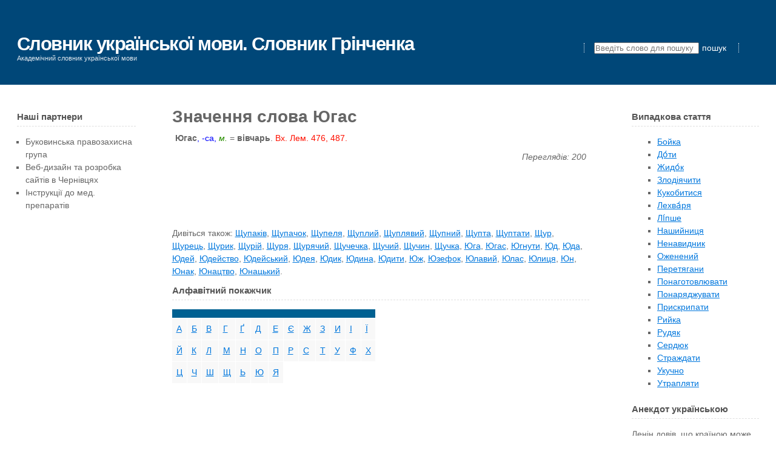

--- FILE ---
content_type: text/html; charset=utf-8
request_url: https://grinchenko.org.ua/index/word/jughas
body_size: 3154
content:
<!DOCTYPE html>
<html>
<head>
  <meta http-equiv="content-type" content="text/html; charset=utf-8">
  <meta name="viewport" content="width=device-width">
  <title>Значення слова Югас, Югас значення слова</title>
  <meta name="keywords" content="Югас значення слова, jughas">
  <meta name="description" content="Словник Грінченка. Слово Югас">
  <link rel="stylesheet" type="text/css" href="/template/css/default_min.css">
  <script type="text/javascript">
  document.addEventListener("DOMContentLoaded", function(event) {
  document.getElementsByClassName("go_search")[0].addEventListener("click", function(){document.getElementsByClassName("search_form")[0].submit();});
  document.getElementsByTagName('img')[0].style.display = 'block';
  });
  </script>
</head>
<body>
  <div id="outer">
    <div id="header">
      <h2><a href="/">Словник української мови. Словник Грінченка</a></h2><span class="sub">Академічний словник української мови</span>
    </div>
    <div id="menu">
      <form class="search_form" action="https://grinchenko.org.ua/index/search" method="get">
        <ul>
          <li><input type="text" name="keyword" placeholder="Введіть слово для пошуку"> <span class="go_search">пошук</span></li>
          <li>&nbsp;</li>
        </ul>
      </form>
    </div>
    <div id="content">
      <div id="tertiaryContent">
        <h3>Випадкова стаття</h3>
        <div style="margin-left: 2em">
          <ul>
            <li>
              <a href="/index/word/bojka">Бойка</a>
            </li>
            <li>
              <a href="/index/word/doty">До́ти</a>
            </li>
            <li>
              <a href="/index/word/zhydok">Жидо́к</a>
            </li>
            <li>
              <a href="/index/word/zlodijachyty">Злодіячити</a>
            </li>
            <li>
              <a href="/index/word/kukobytysja">Кукобитися</a>
            </li>
            <li>
              <a href="/index/word/lekhvarja">Лехва́ря</a>
            </li>
            <li>
              <a href="/index/word/lipshe">Лі́пше</a>
            </li>
            <li>
              <a href="/index/word/nashyjnycja">Нашийниця</a>
            </li>
            <li>
              <a href="/index/word/nenavydnyk">Ненавидник</a>
            </li>
            <li>
              <a href="/index/word/ozhenenyj">Оженений</a>
            </li>
            <li>
              <a href="/index/word/peretjaghany">Перетягани</a>
            </li>
            <li>
              <a href="/index/word/ponaghotovljuvaty">Понаготовлювати</a>
            </li>
            <li>
              <a href="/index/word/ponarjadzhuvaty">Понаряджувати</a>
            </li>
            <li>
              <a href="/index/word/pryskrypaty">Прискрипати</a>
            </li>
            <li>
              <a href="/index/word/ryjka">Рийка</a>
            </li>
            <li>
              <a href="/index/word/rudjak">Рудяк</a>
            </li>
            <li>
              <a href="/index/word/serdjuk">Сердюк</a>
            </li>
            <li>
              <a href="/index/word/strazhdaty">Страждати</a>
            </li>
            <li>
              <a href="/index/word/ukuchno">Укучно</a>
            </li>
            <li>
              <a href="/index/word/utrapljaty">Утрапляти</a>
            </li>
          </ul>
        </div>
        <div class="xbg"></div>
        <h3>Анекдот українською</h3>
        <p>Ленін довів, що країною може керувати будь-яка кухарка і навіть сифілітик.<br>
        Сталін довів, що країною може керувати бандит і нальотчик.<br>
        Хрущов довів, що країною може керувати будь-який дурень.<br>
        Брежнєв довів, що країною можна взагалі не керувати.<br>
        Андропов намагався щось довести, але не встиг.<br>
        Черненко довів, що країною може керувати смертельно хворий.<br>
        Горбачов довів, що не будь-який дурень може керувати країною.<br>
        Єльцин довів, що країною може керувати запійний алкоголік.<br>
        Путін довів, що країною може керувати будь хуйло.<br></p>
        <h3>Найчастіше шукають</h3>
        <div style="margin-left: 2em">
          <ul>
            <li>
              <a href="/index/word/pryjizdzhaty">Приїзджати</a>
            </li>
            <li>
              <a href="/index/word/odzhe">Одже</a>
            </li>
            <li>
              <a href="/index/word/pughut~jkalo">Пугутькало</a>
            </li>
            <li>
              <a href="/index/word/vidsakhnutysja">Відсахнутися</a>
            </li>
            <li>
              <a href="/index/word/baryl~jce">Барильце</a>
            </li>
            <li>
              <a href="/index/word/ponedilkuvaty">Понеділкувати</a>
            </li>
            <li>
              <a href="/index/word/zhovnjar">Жовняр</a>
            </li>
            <li>
              <a href="/index/word/tysyna">Тисина</a>
            </li>
            <li>
              <a href="/index/word/kavjar">Кав&#39;яр</a>
            </li>
            <li>
              <a href="/index/word/sharvarok">Шарварок</a>
            </li>
          </ul>
        </div>
        <div class="xbg"></div>
      </div>
      <div id="primaryContentContainer">
        <div id="primaryContent">
          <div>
            <h1>Значення слова Югас</h1>
            <div class="Югас wm">
              <div class='word_explanation'>
                <span class="word">Югас</span><span class="ending">, -са,</span> <span class="grammar">м.</span> = <span class="phrases_words">вівчарь</span>. <span class="author_source">Вх. Лем. 476,</span> <span class="author_source">487.</span>
              </div>
              <div class="cl h10">
                &nbsp;
              </div>
              <div class="w">
                Переглядів: 200
              </div>
            </div>
            <div>
              <a href="/grinchenko/hrinchenko_slovnik_tom_4_storinka-0531.jpg" target="_blank"><img height="100" width="65" src="/grinchenko/thumbnails/hrinchenko_slovnik_tom_4_storinka-0531.jpg" title='Переглянути оригінал тлумачення слова Югас'></a>
            </div>
            <div>
              Дивіться також: <a href="/index/word/shhupakiv">Щупаків</a>, <a href="/index/word/shhupachok">Щупачок</a>, <a href="/index/word/shhupelja">Щупеля</a>, <a href="/index/word/shhuplyj">Щуплий</a>, <a href="/index/word/shhupljavyj">Щуплявий</a>, <a href="/index/word/shhupnyj">Щупний</a>, <a href="/index/word/shhupta">Щупта</a>, <a href="/index/word/shhuptaty">Щуптати</a>, <a href="/index/word/shhur">Щур</a>, <a href="/index/word/shhurec~j">Щурець</a>, <a href="/index/word/shhuryk">Щурик</a>, <a href="/index/word/shhurij">Щурій</a>, <a href="/index/word/shhurja">Щуря</a>, <a href="/index/word/shhurjachyj">Щурячий</a>, <a href="/index/word/shhuchechka">Щучечка</a>, <a href="/index/word/shhuchyj">Щучий</a>, <a href="/index/word/shhuchyn">Щучин</a>, <a href="/index/word/shhuchka">Щучка</a>, <a href="/index/word/jugha">Юга</a>, <a href="/index/word/jughas">Югас</a>, <a href="/index/word/jughnuty">Югнути</a>, <a href="/index/word/jud">Юд</a>, <a href="/index/word/juda">Юда</a>, <a href="/index/word/judej">Юдей</a>, <a href="/index/word/judejstvo">Юдейство</a>, <a href="/index/word/judejs~jkyj">Юдейський</a>, <a href="/index/word/judeja">Юдея</a>, <a href="/index/word/judyk">Юдик</a>, <a href="/index/word/judyna">Юдина</a>, <a href="/index/word/judyty">Юдити</a>, <a href="/index/word/juzh">Юж</a>, <a href="/index/word/juzefok">Юзефок</a>, <a href="/index/word/julavyj">Юлавий</a>, <a href="/index/word/julas">Юлас</a>, <a href="/index/word/julycja">Юлиця</a>, <a href="/index/word/jun">Юн</a>, <a href="/index/word/junak">Юнак</a>, <a href="/index/word/junactvo">Юнацтво</a>, <a href="/index/word/junac~jkyj">Юнацький</a>.
            </div>
          </div>
          <div class="cl h10"></div>
          <h3>Алфавітний покажчик</h3>
          <table>
            <tr class="rowH">
              <th></th>
              <th></th>
              <th></th>
              <th></th>
              <th></th>
              <th></th>
              <th></th>
              <th></th>
              <th></th>
              <th></th>
              <th></th>
              <th></th>
              <th></th>
            </tr>
            <tr class="rowA">
              <td>
                <a href="/index/list/a">А</a>
              </td>
              <td>
                <a href="/index/list/b">Б</a>
              </td>
              <td>
                <a href="/index/list/v">В</a>
              </td>
              <td>
                <a href="/index/list/gh">Г</a>
              </td>
              <td>
                <a href="/index/list/ge">Ґ</a>
              </td>
              <td>
                <a href="/index/list/d">Д</a>
              </td>
              <td>
                <a href="/index/list/e">Е</a>
              </td>
              <td>
                <a href="/index/list/je">Є</a>
              </td>
              <td>
                <a href="/index/list/zh">Ж</a>
              </td>
              <td>
                <a href="/index/list/z">З</a>
              </td>
              <td>
                <a href="/index/list/y">И</a>
              </td>
              <td>
                <a href="/index/list/i">І</a>
              </td>
              <td>
                <a href="/index/list/ji">Ї</a>
              </td>
            </tr>
            <tr class="rowA">
              <td>
                <a href="/index/list/j">Й</a>
              </td>
              <td>
                <a href="/index/list/k">К</a>
              </td>
              <td>
                <a href="/index/list/l">Л</a>
              </td>
              <td>
                <a href="/index/list/m">М</a>
              </td>
              <td>
                <a href="/index/list/n">Н</a>
              </td>
              <td>
                <a href="/index/list/o">О</a>
              </td>
              <td>
                <a href="/index/list/p">П</a>
              </td>
              <td>
                <a href="/index/list/r">Р</a>
              </td>
              <td>
                <a href="/index/list/s">С</a>
              </td>
              <td>
                <a href="/index/list/t">Т</a>
              </td>
              <td>
                <a href="/index/list/u">У</a>
              </td>
              <td>
                <a href="/index/list/f">Ф</a>
              </td>
              <td>
                <a href="/index/list/kh">Х</a>
              </td>
            </tr>
            <tr class="rowA">
              <td>
                <a href="/index/list/c">Ц</a>
              </td>
              <td>
                <a href="/index/list/ch">Ч</a>
              </td>
              <td>
                <a href="/index/list/sh">Ш</a>
              </td>
              <td>
                <a href="/index/list/shh">Щ</a>
              </td>
              <td>
                <a href="/index/list/~j">Ь</a>
              </td>
              <td>
                <a href="/index/list/ju">Ю</a>
              </td>
              <td>
                <a href="/index/list/ja">Я</a>
              </td>
            </tr>
          </table>
        </div>
      </div>
      <div id="secondaryContent">
        <h3>Наші партнери</h3>
        <ul>
          <li>Буковинська правозахисна група</li>
          <li>Веб-дизайн та розробка сайтів в Чернівцях</li>
          <li>Інструкції до мед. препаратів</li>
        </ul>
        <div class="xbg"></div>
      </div>
      <div class="clear"></div>
    </div>
    <div id="footer">
      <p>Розроблено студією веб-дизайну DR SOFTWARE</p>
      <p>Розробка сайтів в Чернівцях, Львові, Івано-Франківську</p>
    </div>
  </div>
<script defer src="https://static.cloudflareinsights.com/beacon.min.js/vcd15cbe7772f49c399c6a5babf22c1241717689176015" integrity="sha512-ZpsOmlRQV6y907TI0dKBHq9Md29nnaEIPlkf84rnaERnq6zvWvPUqr2ft8M1aS28oN72PdrCzSjY4U6VaAw1EQ==" data-cf-beacon='{"version":"2024.11.0","token":"4f976fea26b84fdb8f3340aa587912db","r":1,"server_timing":{"name":{"cfCacheStatus":true,"cfEdge":true,"cfExtPri":true,"cfL4":true,"cfOrigin":true,"cfSpeedBrain":true},"location_startswith":null}}' crossorigin="anonymous"></script>
</body>
</html>


--- FILE ---
content_type: text/css; charset=
request_url: https://grinchenko.org.ua/template/css/default_min.css
body_size: 697
content:
*{margin:0;padding:0;}body{font-family:Arial, sans-serif;font-size:14px;color:#666;background-color:#fff;}a{color:#07d;text-decoration:underline;}a:hover{text-decoration:none;}#outer{width:100%;margin:0;padding:0;}#header{position:relative;background:#004778;height:10em;padding-left:2em;}#header h2{position:absolute;top:1.8em;font-size:2.2em;letter-spacing:-.05em;}#header h2 a{color:#fff;text-decoration:none;}#header span.sub{position:absolute;font-size:.8em;top:8em;color:#E0E8EF;}#menu{position:absolute;top:5em;right:3em;}#menu ul{list-style:none;}#menu li{display:inline;padding-left:1.1em;margin-left:1em;border-left:dotted 1px #E0E8EF;}#menu li.first{border:0;margin-left:0;padding-left:0;}#menu li a,.go_search{color:#fff;text-decoration:none;cursor:pointer;padding:.1em;}#menu li a:hover{text-decoration:underline;}#content{line-height:1.5em;}#content p{margin-bottom:1.5em;}#content h2,h3,h4,h5,h6{color:#545454;margin-bottom:1em;border-bottom:dashed 1px #dfdfdf;padding-bottom:.3em;}#content h2{font-size:1.5em;}#content h3{font-size:1.1em;}#content ul{margin-bottom:1.5em;padding-left:1em;list-style:square;}#content blockquote{margin-bottom:1.5em;border-left:solid .75em #005082;background:#FDFDFD;padding:.75em .75em .75em 1.5em;}#content blockquote p{margin-bottom:0;}#content table{margin-bottom:1.5em;border-collapse:collapse;text-align:left;}#content table th{font-weight:700;padding:.5em;}#content table td{border-right:solid 1px #fff;padding:.5em;}#content table tr.rowH{color:#fff;background:#006192;border-right:solid 1px #fff;}#content table tr.rowA{background:#F8F8F8;border-top:solid 1px #fff;color:inherit;}#content table tr.rowB{background:#FDFDFD;border-top:solid 1px #fff;color:inherit;}#primaryContentContainer{background-color:#fff;float:right;width:100%;margin:0 -19em;}#primaryContent{margin:1.5em 19em 0 17.25em;padding:1.5em 3em;}#secondaryContent{position:relative;float:left;width:14em;padding:3em 2em 1.5em;}#secondaryContent .xbg{position:absolute;right:0;bottom:-64px;background-color:#fff;height:64px;width:128px;}#tertiaryContent{position:relative;float:right;width:15em;padding:3em 2em 1.5em;}#tertiaryContent .xbg{position:absolute;left:0;bottom:-64px;height:64px;width:128px;}#footer{position:relative;z-index:1;border-top:dashed 1px #dfdfdf;text-align:center;margin:1em 2em 0;padding:1em 0 2em;}.clear,.cl{clear:both;}.alphab_list{display:block;float:left;min-width:100px;width:17%;margin-left:10px;margin-top:10px;}.h10{height:10px;}div.wm{margin-top:10px;padding:5px;}div.wm .w{text-align:right;font-style:italic;}.word_explanation .word,.word_explanation .phrases_words{font-weight:700;}.ending{color:blue;}.grammar{color:#298f00;font-style:italic;}.illustration{font-style:italic;}.author_source{color:#FF1000;}img{display: none;}
@media screen and (max-width: 680px) {#header .sub{display: none;}#primaryContentContainer, #primaryContent{margin: 0; float: left; width: 70%;}#tertiaryContent {width: 20%;}#menu {top: 2em; left: 2em;}}
@media screen and (max-width: 580px) {#tertiaryContent, #header .sub {display: none;}#primaryContentContainer, #primaryContent, #secondaryContent{float: left;}{margin: 0; float: left; width: 100%;}#menu {top: 2em; left: 2em;}}